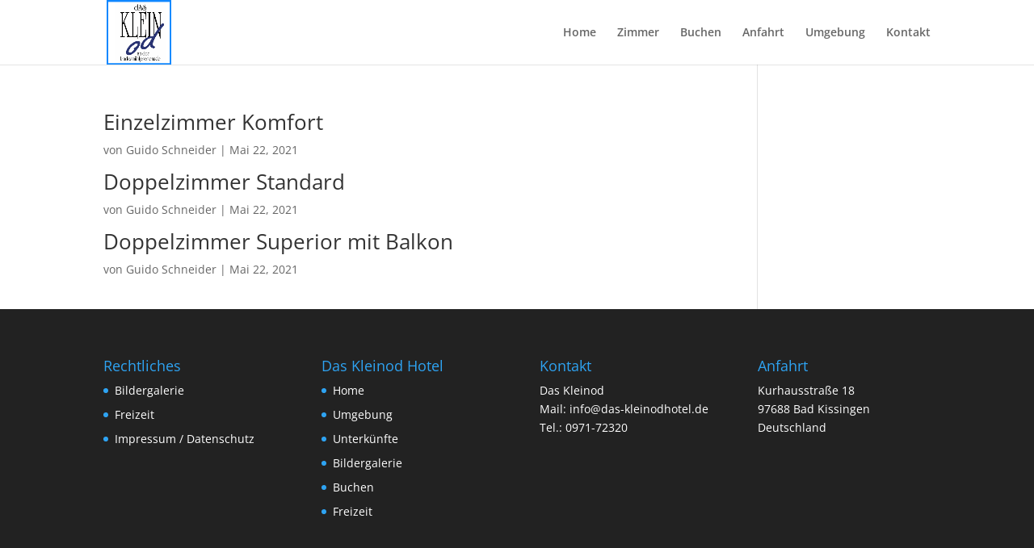

--- FILE ---
content_type: text/css
request_url: http://das-kleinodhotel.de/wp-content/plugins/motopress-hotel-booking/assets/css/datepick-themes/mphb-datepicker-sky-blue.css?ver=3.9.7
body_size: 10421
content:
/*
* Main style
*/
/*
* datepick-nav
*/
/*
* datepick-cmd
*/
/*
* datepick-ctrl
*/
/*
* datepick-month-header
*/
/*
* datepick-month
*/
/*
* highlight
*/
/*
* today
*/
/*
* available date
*/
/*
* not available date
*/
/*
* check in date
*/
/*
* selectable date
*/
.mphb-calendar .mphb-datepicker-sky-blue.datepick,
.datepick-popup .mphb-datepicker-sky-blue.datepick {
  font-size: 90%;
  border: 0px solid;
  border-radius: 0;
  width: 31.429em;
  max-width: 100%;
  font-family: inherit;
}

.mphb-calendar .mphb-datepicker-sky-blue a,
.datepick-popup .mphb-datepicker-sky-blue a {
  -webkit-box-shadow: none;
  box-shadow: none;
}

.mphb-calendar .mphb-datepicker-sky-blue *,
.datepick-popup .mphb-datepicker-sky-blue * {
  outline: none;
  -webkit-box-sizing: border-box;
  box-sizing: border-box;
}

.mphb-calendar .mphb-datepicker-sky-blue .datepick-nav, .mphb-calendar .mphb-datepicker-sky-blue .datepick-ctrl,
.datepick-popup .mphb-datepicker-sky-blue .datepick-nav,
.datepick-popup .mphb-datepicker-sky-blue .datepick-ctrl {
  font-size: inherit;
  font-weight: normal;
}

.mphb-calendar .mphb-datepicker-sky-blue .datepick-nav,
.datepick-popup .mphb-datepicker-sky-blue .datepick-nav {
  background-color: #fff;
  border-top: 1px solid #e3e3e3;
  border-left: 1px solid #e3e3e3;
  border-right: 1px solid #e3e3e3;
}

.mphb-calendar .mphb-datepicker-sky-blue .datepick-nav a,
.datepick-popup .mphb-datepicker-sky-blue .datepick-nav a {
  color: #748295;
}

.mphb-calendar .mphb-datepicker-sky-blue .datepick-nav a:hover,
.datepick-popup .mphb-datepicker-sky-blue .datepick-nav a:hover {
  background-color: #effaff;
  color: #666767;
}

.mphb-calendar .mphb-datepicker-sky-blue .datepick-nav a.datepick-disabled,
.datepick-popup .mphb-datepicker-sky-blue .datepick-nav a.datepick-disabled {
  cursor: not-allowed;
  color: #aab8ca;
}

.mphb-calendar .mphb-datepicker-sky-blue .datepick-nav a.datepick-disabled:hover,
.datepick-popup .mphb-datepicker-sky-blue .datepick-nav a.datepick-disabled:hover {
  background-color: #fff;
}

.mphb-calendar .mphb-datepicker-sky-blue .datepick-ctrl,
.datepick-popup .mphb-datepicker-sky-blue .datepick-ctrl {
  border-left: 1px solid #e3e3e3;
  border-right: 1px solid #e3e3e3;
  border-bottom: 1px solid #e3e3e3;
  background-color: #fff;
}

.mphb-calendar .mphb-datepicker-sky-blue .datepick-ctrl a,
.datepick-popup .mphb-datepicker-sky-blue .datepick-ctrl a {
  color: #3ac4fa;
}

.mphb-calendar .mphb-datepicker-sky-blue .datepick-ctrl .datepick-cmd:hover,
.datepick-popup .mphb-datepicker-sky-blue .datepick-ctrl .datepick-cmd:hover {
  background-color: #effaff;
  color: #3ac4fa;
}

.mphb-calendar .mphb-datepicker-sky-blue a.datepick-cmd,
.datepick-popup .mphb-datepicker-sky-blue a.datepick-cmd {
  height: auto;
  line-height: 2.1em;
}

.mphb-calendar .mphb-datepicker-sky-blue .datepick-month-header, .mphb-calendar .mphb-datepicker-sky-blue .datepick-month-header select, .mphb-calendar .mphb-datepicker-sky-blue .datepick-month-header input,
.datepick-popup .mphb-datepicker-sky-blue .datepick-month-header,
.datepick-popup .mphb-datepicker-sky-blue .datepick-month-header select,
.datepick-popup .mphb-datepicker-sky-blue .datepick-month-header input {
  height: auto;
  background-color: #fff;
  color: #676767;
  font-weight: normal;
  line-height: 2.1em;
}

.mphb-calendar .mphb-datepicker-sky-blue .datepick-month,
.datepick-popup .mphb-datepicker-sky-blue .datepick-month {
  width: 100%;
  border: 1px solid #e3e3e3;
}

.mphb-calendar .mphb-datepicker-sky-blue .datepick-month.last,
.datepick-popup .mphb-datepicker-sky-blue .datepick-month.last {
  border-top: 0px solid #e3e3e3;
}

@media screen and (min-width: 48em) {
  .mphb-calendar .mphb-datepicker-sky-blue .datepick-month,
  .datepick-popup .mphb-datepicker-sky-blue .datepick-month {
    width: 50%;
    padding-right: 1px;
  }
  .mphb-calendar .mphb-datepicker-sky-blue .datepick-month.last,
  .datepick-popup .mphb-datepicker-sky-blue .datepick-month.last {
    border-top: 1px solid #e3e3e3;
    border-left: 0px solid;
    padding-right: 0;
    padding-left: 1px;
  }
  .mphb-calendar .mphb-datepicker-sky-blue .datepick-month.first,
  .datepick-popup .mphb-datepicker-sky-blue .datepick-month.first {
    border-right: 0px solid;
  }
}

.mphb-calendar .mphb-datepicker-sky-blue .datepick-month table,
.datepick-popup .mphb-datepicker-sky-blue .datepick-month table {
  margin: 0 auto;
  width: 100%;
}

.mphb-calendar .mphb-datepicker-sky-blue .datepick-month tbody,
.datepick-popup .mphb-datepicker-sky-blue .datepick-month tbody {
  line-height: 2.1em;
}

.mphb-calendar .mphb-datepicker-sky-blue .datepick-month th,
.datepick-popup .mphb-datepicker-sky-blue .datepick-month th {
  border: 1px solid #fff;
  font-size: 80%;
  font-weight: bold;
  padding: 0.5em 0;
}

.mphb-calendar .mphb-datepicker-sky-blue .datepick-month th,
.mphb-calendar .mphb-datepicker-sky-blue .datepick-month th a,
.datepick-popup .mphb-datepicker-sky-blue .datepick-month th,
.datepick-popup .mphb-datepicker-sky-blue .datepick-month th a {
  background-color: #fff;
  color: #676767;
}

.mphb-calendar .mphb-datepicker-sky-blue .datepick-month td,
.datepick-popup .mphb-datepicker-sky-blue .datepick-month td {
  background-color: #fff;
  border: 1px solid #fff;
}

.mphb-calendar .mphb-datepicker-sky-blue .datepick-month a,
.datepick-popup .mphb-datepicker-sky-blue .datepick-month a {
  padding: 0;
  background-color: #fff;
  color: #748295;
}

.mphb-calendar .mphb-datepicker-sky-blue .datepick-month span,
.datepick-popup .mphb-datepicker-sky-blue .datepick-month span {
  padding: 0;
}

.mphb-calendar .mphb-datepicker-sky-blue .datepick-month td span,
.datepick-popup .mphb-datepicker-sky-blue .datepick-month td span {
  color: #aab8ca;
}

.mphb-calendar .mphb-datepicker-sky-blue .datepick-month td .datepick-weekend,
.datepick-popup .mphb-datepicker-sky-blue .datepick-month td .datepick-weekend {
  background-color: #fff;
}

.mphb-calendar .mphb-datepicker-sky-blue a,
.datepick-popup .mphb-datepicker-sky-blue a {
  -webkit-transition: 0.3s background, 0.3s color;
  transition: 0.3s background, 0.3s color;
}

.mphb-calendar.mphb-datepick .mphb-datepicker-sky-blue .datepick-month td .mphb-available-date {
  background-color: #c6f6c9;
  color: #748295;
}

.mphb-calendar.mphb-datepick .mphb-datepicker-sky-blue .datepick-month td .mphb-available-date.mphb-date-check-out {
  background: -webkit-gradient(linear, left top, right bottom, from(#ffdbdd), color-stop(50%, #ffdbdd), color-stop(50%, #c6f6c9), to(#c6f6c9));
  background: linear-gradient(to bottom right, #ffdbdd 0%, #ffdbdd 50%, #c6f6c9 50%, #c6f6c9 100%);
}

.mphb-calendar.mphb-datepick .mphb-datepicker-sky-blue .datepick-month td .mphb-not-stay-in-date:not(.mphb-past-date),
.mphb-calendar.mphb-datepick .mphb-datepicker-sky-blue .datepick-month td .mphb-not-available-date,
.datepick-popup .mphb-datepicker-sky-blue.mphb-datepick-popup .datepick-month td .mphb-not-stay-in-date:not(.mphb-past-date),
.datepick-popup .mphb-datepicker-sky-blue.mphb-datepick-popup .datepick-month td .mphb-not-available-date {
  background-color: #fff;
  color: #aab8ca;
  text-decoration: line-through;
}

.mphb-calendar.mphb-datepick .mphb-datepicker-sky-blue .datepick-month td .mphb-past-date,
.datepick-popup .mphb-datepicker-sky-blue.mphb-datepick-popup .datepick-month td .mphb-past-date {
  opacity: 1;
  background-color: #fff;
  color: #aab8ca;
}

.mphb-calendar.mphb-datepick .mphb-datepicker-sky-blue .datepick-month td .mphb-earlier-min-date,
.mphb-calendar.mphb-datepick .mphb-datepicker-sky-blue .datepick-month td .mphb-later-max-date,
.datepick-popup .mphb-datepicker-sky-blue.mphb-datepick-popup .datepick-month td .mphb-earlier-min-date,
.datepick-popup .mphb-datepicker-sky-blue.mphb-datepick-popup .datepick-month td .mphb-later-max-date {
  background-color: #fff;
  color: #aab8ca;
  text-decoration: line-through;
  opacity: 1;
}

.mphb-calendar.mphb-datepick .mphb-datepicker-sky-blue .datepick-month td .datepick-selected,
.datepick-popup .mphb-datepicker-sky-blue.mphb-datepick-popup .datepick-month td .datepick-selected {
  background-color: #3ac4fa;
  color: #fff;
}

.mphb-calendar.mphb-datepick .mphb-datepicker-sky-blue .datepick-month td .mphb-booked-date,
.datepick-popup .mphb-datepicker-sky-blue.mphb-datepick-popup .datepick-month td .mphb-booked-date {
  opacity: 1;
}

.datepick-popup .mphb-datepicker-sky-blue.mphb-datepick-popup .datepick-month td .datepick-today {
  background-color: #fff;
  font-weight: bold;
  color: #3ac4fa;
}

.datepick-popup .mphb-datepicker-sky-blue.mphb-datepick-popup .datepick-month td .mphb-booked-date:not(.mphb-selectable-date) {
  background-color: #fff;
  color: #aab8ca;
  text-decoration: line-through;
}

.datepick-popup .mphb-datepicker-sky-blue.mphb-datepick-popup .datepick-month td a.datepick-highlight {
  background-color: #3ac4fa;
  color: #fff;
}

.datepick-popup .mphb-datepicker-sky-blue.mphb-datepick-popup.mphb-check-in-datepick .datepick-month td .mphb-not-check-in-date:not(.mphb-past-date) {
  background-color: #fff;
  color: #aab8ca;
  text-decoration: line-through;
}

.datepick-popup .mphb-datepicker-sky-blue.mphb-datepick-popup.mphb-check-out-datepick .datepick-month td .mphb-not-check-out-date:not(.mphb-past-date) {
  background-color: #fff;
  color: #aab8ca;
  text-decoration: line-through;
}

.datepick-popup .mphb-datepicker-sky-blue.mphb-datepick-popup.mphb-check-out-datepick .datepick-month td span.mphb-check-in-date:not(.mphb-past-date) {
  background-color: #80dbff;
  color: #fff;
  text-decoration: none;
}

.mphb-calendar.mphb-datepick .mphb-datepicker-sky-blue .datepick-month td .mphb-booked-date {
  background-color: #ffdbdd;
  color: #676767;
  text-decoration: none;
}

.mphb-calendar.mphb-datepick .mphb-datepicker-sky-blue .datepick-month td .mphb-booked-date.mphb-date-check-in {
  background: -webkit-gradient(linear, left top, right bottom, from(#c6f6c9), color-stop(50%, #c6f6c9), color-stop(50%, #ffdbdd), to(#ffdbdd));
  background: linear-gradient(to bottom right, #c6f6c9 0%, #c6f6c9 50%, #ffdbdd 50%, #ffdbdd 100%);
}

.mphb-calendar.mphb-datepick .mphb-datepicker-sky-blue .datepick-month td .mphb-booked-date.mphb-date-check-in.mphb-date-check-out {
  background: #ffdbdd;
}

.datepick-popup {
  max-width: 100%;
  padding: 0 1em;
}

@media screen and (min-width: 48em) {
  .datepick-popup {
    padding: 0;
  }
}
